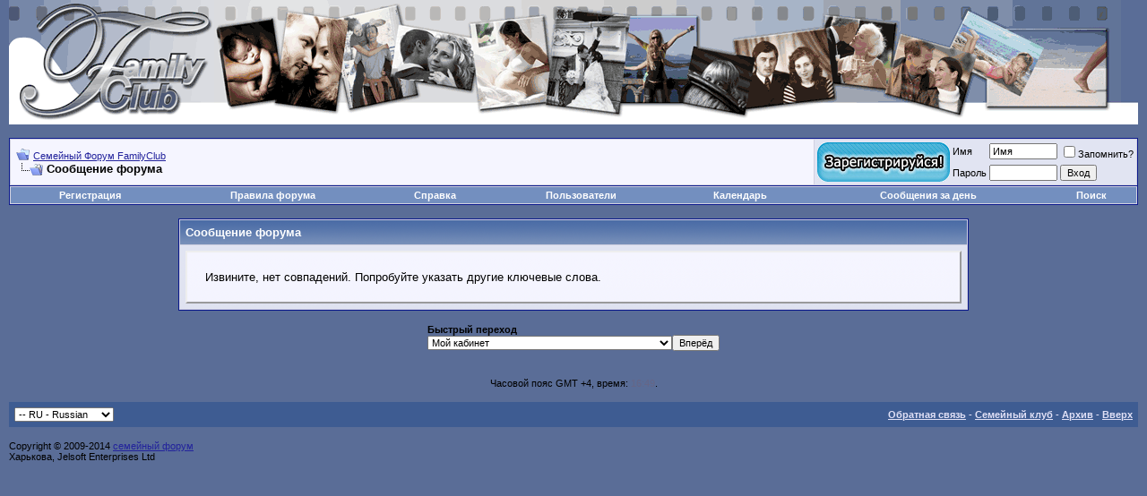

--- FILE ---
content_type: text/html; charset=UTF-8
request_url: http://forum.familyclub.in.ua/search.php?s=9052fba70ba4fdf74c6601df22796761&searchid=3546326
body_size: 7873
content:
<!DOCTYPE html PUBLIC "-//W3C//DTD XHTML 1.0 Transitional//EN" "http://www.w3.org/TR/xhtml1/DTD/xhtml1-transitional.dtd">
<html xmlns="http://www.w3.org/1999/xhtml" dir="ltr" lang="ru">
<head>
<meta name="robots" content="noindex,follow" />
<meta name="viewport" content="width=980,initial-scale=1" />
<meta http-equiv="Content-Type" content="text/html; charset=UTF-8" />
<meta name="generator" content="vBulletin 3.8.0" />

<meta name="keywords" content="Семейная жизнь - все аспекты, в Харькове и не только. От свадьбы до воспитания детей - досуг, увлечения, беременность, домашние питомцы, полезные советы - Семейный Харьков Форум" />
<meta name="description" content="Семейная жизнь - все аспекты, в Харькове и не только. От свадьбы до воспитания детей - досуг, увлечения, беременность, домашние питомцы, полезные советы - Семейный Харьков Форум" />

<!-- CSS Stylesheet -->
<link rel="stylesheet" type="text/css" href="http://forum.familyclub.in.ua/style_.css" />
<style id="vbulletin_css">
/**
* vBulletin 3.8.0 CSS
* Style: 'Обычный стиль'; Style ID: 1
*/
body
{
	background: #E1E1E2;
	color: #000000;
	font: 10pt verdana, geneva, lucida, 'lucida grande', arial, helvetica, sans-serif;
	margin: 5px 10px 10px 10px;
	padding: 0px;
}
a:link, body_alink
{
	color: #22229C;
}
a:visited, body_avisited
{
	color: #22229C;
}
a:hover, a:active, body_ahover
{
	color: #FF4400;
}
.page
{
	background: #FFFFFF;
	color: #000000;
}
td, th, p, li
{
	font: 10pt verdana, geneva, lucida, 'lucida grande', arial, helvetica, sans-serif;
}
.tborder
{
	background: #D1D1E1;
	color: #000000;
	border: 1px solid #0B198C;
}
.tcat
{
	background: #869BBF url(images/gradients/gradient_tcat.gif) repeat-x top left;
	color: #FFFFFF;
	font: bold 10pt verdana, geneva, lucida, 'lucida grande', arial, helvetica, sans-serif;
}
.tcat a:link, .tcat_alink
{
	color: #ffffff;
	text-decoration: none;
}
.tcat a:visited, .tcat_avisited
{
	color: #ffffff;
	text-decoration: none;
}
.tcat a:hover, .tcat a:active, .tcat_ahover
{
	color: #FFFF66;
	text-decoration: underline;
}
.thead
{
	background: #5C7099 url(images/gradients/gradient_thead.gif) repeat-x top left;
	color: #FFFFFF;
	font: bold 11px tahoma, verdana, geneva, lucida, 'lucida grande', arial, helvetica, sans-serif;
}
.thead a:link, .thead_alink
{
	color: #FFFFFF;
}
.thead a:visited, .thead_avisited
{
	color: #FFFFFF;
}
.thead a:hover, .thead a:active, .thead_ahover
{
	color: #FFFF00;
}
.tfoot
{
	background: #3E5C92;
	color: #E0E0F6;
}
.tfoot a:link, .tfoot_alink
{
	color: #E0E0F6;
}
.tfoot a:visited, .tfoot_avisited
{
	color: #E0E0F6;
}
.tfoot a:hover, .tfoot a:active, .tfoot_ahover
{
	color: #FFFF66;
}
.alt1, .alt1Active
{
	background: #F5F5FF;
	color: #000000;
}
.alt2, .alt2Active
{
	background: #E1E4F2;
	color: #000000;
}
.inlinemod
{
	background: #FFFFCC;
	color: #000000;
}
.wysiwyg
{
	background: #F5F5FF;
	color: #000000;
	font: 10pt verdana, geneva, lucida, 'lucida grande', arial, helvetica, sans-serif;
	margin: 5px 10px 10px 10px;
	padding: 0px;
}
.wysiwyg a:link, .wysiwyg_alink
{
	color: #22229C;
}
.wysiwyg a:visited, .wysiwyg_avisited
{
	color: #22229C;
}
.wysiwyg a:hover, .wysiwyg a:active, .wysiwyg_ahover
{
	color: #FF4400;
}
textarea, .bginput
{
	font: 10pt verdana, geneva, lucida, 'lucida grande', arial, helvetica, sans-serif;
}
.bginput option, .bginput optgroup
{
	font-size: 10pt;
	font-family: verdana, geneva, lucida, 'lucida grande', arial, helvetica, sans-serif;
}
.button
{
	font: 11px verdana, geneva, lucida, 'lucida grande', arial, helvetica, sans-serif;
}
select
{
	font: 11px verdana, geneva, lucida, 'lucida grande', arial, helvetica, sans-serif;
}
option, optgroup
{
	font-size: 11px;
	font-family: verdana, geneva, lucida, 'lucida grande', arial, helvetica, sans-serif;
}
.smallfont
{
	font: 11px verdana, geneva, lucida, 'lucida grande', arial, helvetica, sans-serif;
}
.time
{
	color: #666686;
}
.navbar
{
	font: 11px verdana, geneva, lucida, 'lucida grande', arial, helvetica, sans-serif;
}
.highlight
{
	color: #FF0000;
	font-weight: bold;
}
.fjsel
{
	background: #3E5C92;
	color: #E0E0F6;
}
.fjdpth0
{
	background: #F7F7F7;
	color: #000000;
}
.panel
{
	background: #E4E7F5 url(images/gradients/gradient_panel.gif) repeat-x top left;
	color: #000000;
	padding: 10px;
	border: 2px outset;
}
.panelsurround
{
	background: #D1D4E0 url(images/gradients/gradient_panelsurround.gif) repeat-x top left;
	color: #000000;
}
legend
{
	color: #22229C;
	font: 11px tahoma, verdana, geneva, lucida, 'lucida grande', arial, helvetica, sans-serif;
}
.vbmenu_control
{
	background: #738FBF;
	color: #FFFFFF;
	font: bold 11px tahoma, verdana, geneva, lucida, 'lucida grande', arial, helvetica, sans-serif;
	padding: 3px 6px 3px 6px;
	white-space: nowrap;
}
.vbmenu_control a:link, .vbmenu_control_alink
{
	color: #FFFFFF;
	text-decoration: none;
}
.vbmenu_control a:visited, .vbmenu_control_avisited
{
	color: #FFFFFF;
	text-decoration: none;
}
.vbmenu_control a:hover, .vbmenu_control a:active, .vbmenu_control_ahover
{
	color: #FFFFFF;
	text-decoration: underline;
}
.vbmenu_popup
{
	background: #FFFFFF;
	color: #000000;
	border: 1px solid #0B198C;
}
.vbmenu_option
{
	background: #BBC7CE;
	color: #000000;
	font: 11px verdana, geneva, lucida, 'lucida grande', arial, helvetica, sans-serif;
	white-space: nowrap;
	cursor: pointer;
}
.vbmenu_option a:link, .vbmenu_option_alink
{
	color: #22229C;
	text-decoration: none;
}
.vbmenu_option a:visited, .vbmenu_option_avisited
{
	color: #22229C;
	text-decoration: none;
}
.vbmenu_option a:hover, .vbmenu_option a:active, .vbmenu_option_ahover
{
	color: #FFFFFF;
	text-decoration: none;
}
.vbmenu_hilite
{
	background: #8A949E;
	color: #FFFFFF;
	font: 11px verdana, geneva, lucida, 'lucida grande', arial, helvetica, sans-serif;
	white-space: nowrap;
	cursor: pointer;
}
.vbmenu_hilite a:link, .vbmenu_hilite_alink
{
	color: #FFFFFF;
	text-decoration: none;
}
.vbmenu_hilite a:visited, .vbmenu_hilite_avisited
{
	color: #FFFFFF;
	text-decoration: none;
}
.vbmenu_hilite a:hover, .vbmenu_hilite a:active, .vbmenu_hilite_ahover
{
	color: #FFFFFF;
	text-decoration: none;
}
/* ***** styling for 'big' usernames on postbit etc. ***** */
.bigusername { font-size: 14pt; }

/* ***** small padding on 'thead' elements ***** */
td.thead, th.thead, div.thead { padding: 4px; }

/* ***** basic styles for multi-page nav elements */
.pagenav a { text-decoration: none; }
.pagenav td { padding: 2px 4px 2px 4px; }

/* ***** de-emphasized text */
.shade, a.shade:link, a.shade:visited { color: #777777; text-decoration: none; }
a.shade:active, a.shade:hover { color: #FF4400; text-decoration: underline; }
.tcat .shade, .thead .shade, .tfoot .shade { color: #DDDDDD; }

/* ***** define margin and font-size for elements inside panels ***** */
.fieldset { margin-bottom: 6px; }
.fieldset, .fieldset td, .fieldset p, .fieldset li { font-size: 11px; }
h1 {
font-size: 10pt;
}
/* border 0 fir images */
.border0 {
border: 0;
}
</style>
<link rel="stylesheet" type="text/css" href="clientscript/vbulletin_important.css?v=380" />


<!-- / CSS Stylesheet -->
<script>
  (function(i,s,o,g,r,a,m){i['GoogleAnalyticsObject']=r;i[r]=i[r]||function(){
  (i[r].q=i[r].q||[]).push(arguments)},i[r].l=1*new Date();a=s.createElement(o),
  m=s.getElementsByTagName(o)[0];a.async=1;a.src=g;m.parentNode.insertBefore(a,m)
  })(window,document,'script','//www.google-analytics.com/analytics.js','ga');

  ga('create', 'UA-39795659-1', 'familyclub.in.ua');
  ga('send', 'pageview');

</script>
<script src="http://ajax.googleapis.com/ajax/libs/swfobject/2.2/swfobject.js"></script>

<script src="clientscript/yui/yahoo-dom-event/yahoo-dom-event.js?v=380"></script>
<script src="clientscript/yui/connection/connection-min.js?v=380"></script>
<script>
<!--
var SESSIONURL = "s=382a6dc88146033654949c61c860e33b&";
var SECURITYTOKEN = "guest";
var IMGDIR_MISC = "images/misc";
var vb_disable_ajax = parseInt("0", 10);
// -->
</script>
<script src="clientscript/vbulletin_global.js"></script>
<script src="clientscript/vbulletin_menu.js?v=380"></script>

<script src="clientscript/snowstorm-min.js"></script>
<script>  
//snowStorm.animationInterval = 50;
//snowStorm.flakesMaxActive = 150;
//snowStorm.useTwinkleEffect = true; 
</script>


	<title>Семейный Форум FamilyClub</title>

</head>
<body>
  <!-- logo -->
<a id="top"></a>
<table border="0" width="100%" cellpadding="0" cellspacing="0" align="center" class="header_table">
<tr>
    <td align="left" width="229px"><a href="index.php?s=382a6dc88146033654949c61c860e33b"><img class="border0" src="http://forum.familyclub.in.ua/images/misc/vbulletin3_logo_white.jpg" alt="Семейный Форум FamilyClub" width="229" height="139"></a></td>
    <td align="right" 
id="header_right_cell" class="header_right_cell">&nbsp;</td>
</tr>
</table>

<!-- /logo -->

<!-- content table -->

<!-- php $ spacer_open -->




<br />

<!-- breadcrumb, login, pm info -->
<table class="tborder" cellpadding="6" cellspacing="1" border="0" width="100%" align="center">
<tr>
    <td class="alt1" width="100%">
        
            <table cellpadding="0" cellspacing="0" border="0">
            <tr valign="bottom">
                <td><a href="#" onclick="history.back(1); return false;"><img class="border0" src="images/misc/navbits_start.gif" alt="Вернуться" width="15" height="15"></a></td>
                <td>&nbsp;</td>
                <td width="100%"><span class="navbar"><a href="index.php?s=382a6dc88146033654949c61c860e33b" accesskey="1">Семейный Форум FamilyClub</a></span> </td>
            </tr>
            <tr>
                <td class="navbar" style="font-size:10pt; padding-top:1px" colspan="3"><a href="/search.php?s=9052fba70ba4fdf74c6601df22796761&amp;searchid=3546326"><img class="inlineimg border0" src="images/misc/navbits_finallink_ltr.gif" alt="Перезагрузить страницу" width="30" height="15"></a> <strong>
	Сообщение форума

</strong>
                    <div style="float:right" class="soc-seti">
                

            </div>
                </td>
            </tr>
            </table>
        
    </td>

    <td class="alt2" nowrap="nowrap" style="padding:0px">
        <!-- login form -->
        <form action="login.php?do=login" method="post" onsubmit="md5hash(vb_login_password, vb_login_md5password, vb_login_md5password_utf, 0)">
        <script src="clientscript/vbulletin_md5.js?v=380"></script>
        <table cellpadding="0" cellspacing="3" border="0">
        <tr>
                        <td valign="middle" class="regbutton"  rowspan="2"><a href="http://forum.familyclub.in.ua/register.php"><img src="images/buttons/regbutton.jpg" width="148" height="44" alt=""></a></td>
            <td class="smallfont" style="white-space: nowrap;"><label for="navbar_username">Имя</label></td>
            <td><input type="text" class="bginput" style="font-size: 11px" name="vb_login_username" id="navbar_username" size="10" accesskey="u" tabindex="101" value="Имя" onfocus="if (this.value == 'Имя') this.value = '';" /></td>
            <td class="smallfont" nowrap="nowrap"><label for="cb_cookieuser_navbar"><input type="checkbox" name="cookieuser" value="1" tabindex="103" id="cb_cookieuser_navbar" accesskey="c" />Запомнить?</label></td>
        </tr>
        <tr>
            <td class="smallfont"><label for="navbar_password">Пароль</label></td>
            <td><input type="password" class="bginput" style="font-size: 11px" name="vb_login_password" id="navbar_password" size="10" tabindex="102" /></td>
            <td><input type="submit" class="button" value="Вход" tabindex="104" title="Введите ваше имя пользователя и пароль, чтобы войти, или нажмите кнопку 'Регистрация', чтобы зарегистрироваться." accesskey="s" /></td>
        </tr>
        </table>
        <input type="hidden" name="s" value="382a6dc88146033654949c61c860e33b" />
        <input type="hidden" name="securitytoken" value="guest" />
        <input type="hidden" name="do" value="login" />
        <input type="hidden" name="vb_login_md5password" />
        <input type="hidden" name="vb_login_md5password_utf" />
        </form>
        <!-- / login form -->
    </td>

</tr>
</table>
<!-- / breadcrumb, login, pm info -->

<!-- nav buttons bar -->
<div class="tborder" style="padding:1px; border-top-width:0px">
    <table cellpadding="0" cellspacing="0" border="0" width="100%" align="center">
    <tr align="center">
        
        
            <td class="vbmenu_control"><a href="register.php?s=382a6dc88146033654949c61c860e33b" rel="nofollow">Регистрация</a></td>
        
        <td class="vbmenu_control"><a href="http://forum.familyclub.in.ua/misc.php?do=cfrules" style="color:#ffffff">Правила форума</a></td>
        <td class="vbmenu_control"><a rel="help" href="faq.php?s=382a6dc88146033654949c61c860e33b" accesskey="5">Справка</a></td>
        
            
                <td class="vbmenu_control"><a href="memberlist.php?s=382a6dc88146033654949c61c860e33b">Пользователи</a></td>
            
            
        
        <td class="vbmenu_control"><a href="calendar.php?s=382a6dc88146033654949c61c860e33b">Календарь</a></td>
        
            
                
                <td class="vbmenu_control"><a href="search.php?s=382a6dc88146033654949c61c860e33b&amp;do=getdaily" accesskey="2">Сообщения за день</a></td>
                
                <td class="vbmenu_control"><a id="navbar_search" href="search.php?s=382a6dc88146033654949c61c860e33b" accesskey="4" rel="nofollow">Поиск</a> </td>
            
            
        
        
        
        </tr>
    </table>
</div>
<!-- / nav buttons bar -->

<br />






<!-- NAVBAR POPUP MENUS -->

    
    
    
    <!-- header quick search form -->
    <div class="vbmenu_popup" id="navbar_search_menu" style="display:none;margin-top:3px" align="left">
        <table cellpadding="4" cellspacing="1" border="0">
        <tr>
            <td class="thead">Поиск по форуму</td>
        </tr>
        <tr>
            <td class="vbmenu_option" title="nohilite">
                <form action="search.php?do=process" method="post">

                    <input type="hidden" name="do" value="process" />
                    <input type="hidden" name="quicksearch" value="1" />
                    <input type="hidden" name="childforums" value="1" />
                    <input type="hidden" name="exactname" value="1" />
                    <input type="hidden" name="s" value="382a6dc88146033654949c61c860e33b" />
                    <input type="hidden" name="securitytoken" value="guest" />
                    <div><input type="text" class="bginput" name="query" size="25" tabindex="1001" /><input type="submit" class="button" value="Вперёд" tabindex="1004" /></div>
                    <div style="margin-top:6px">
                        <label for="rb_nb_sp0"><input type="radio" name="showposts" value="0" id="rb_nb_sp0" tabindex="1002" checked="checked" />Отобразить темы</label>
                        &nbsp;
                        <label for="rb_nb_sp1"><input type="radio" name="showposts" value="1" id="rb_nb_sp1" tabindex="1003" />Отображать сообщения</label>
                    </div>
                </form>
            </td>
        </tr>
        
        <tr>
            <td class="vbmenu_option"><a href="tags.php?s=382a6dc88146033654949c61c860e33b" rel="nofollow">Поиск по метке</a></td>
        </tr>
        
        <tr>
            <td class="vbmenu_option"><a href="search.php?s=382a6dc88146033654949c61c860e33b" accesskey="4" rel="nofollow">Расширенный поиск</a></td>
        </tr>
        <tr>
	<td class="vbmenu_option"><a href="post_thanks.php?s=382a6dc88146033654949c61c860e33b&amp;do=findallthanks">Найти все сообщения с благодарностями</a></td>
</tr>
        </table>
    </div>
    <!-- / header quick search form -->
    
    
    
<!-- / NAVBAR POPUP MENUS -->

<!-- PAGENAV POPUP -->
    <div class="vbmenu_popup" id="pagenav_menu" style="display:none">
        <table cellpadding="4" cellspacing="1" border="0">
        <tr>
            <td class="thead" nowrap="nowrap">К странице...</td>
        </tr>
        <tr>
            <td class="vbmenu_option" title="nohilite">
            <form action="index.php" method="get" onsubmit="return this.gotopage()" id="pagenav_form">
                <input type="text" class="bginput" id="pagenav_itxt" style="font-size:11px" size="4" />
                <input type="button" class="button" id="pagenav_ibtn" value="Вперёд" />
            </form>
            </td>
        </tr>
        </table>
    </div>
<!-- / PAGENAV POPUP -->







<table class="tborder" cellpadding="6" cellspacing="1" border="0" width="70%" align="center">
<tr>
	<td class="tcat">Сообщение форума</td>
</tr>
<tr>
	<td class="panelsurround" align="center">
	<div class="panel">
		<div align="left">

		
			<!-- main error message -->


			<div style="margin: 10px">Извините, нет совпадений. Попробуйте указать другие ключевые слова.

</div>


			<!-- / main error message -->
		

		</div>
	</div>
	<!--
	<div style="margin-top:6px">
		<input type="submit" class="button" value="Вернуться" accesskey="s" onclick="history.back(1); return false" />
	</div>
	-->
	</td>
</tr>
</table>

<br />


<!-- forum jump -->
<table cellpadding="0" cellspacing="0" border="0" align="center">
<tr>
	<td><div class="smallfont" style="text-align:left; white-space:nowrap">
	<form action="forumdisplay.php" method="get">
	<input type="hidden" name="s" value="382a6dc88146033654949c61c860e33b" />
	<input type="hidden" name="daysprune" value="" />
	<strong>Быстрый переход</strong><br />
	<select name="f" onchange="this.form.submit();">
		<optgroup label="Навигация по форуму">
			<option value="cp" >Мой кабинет</option>
			<option value="pm" >Личные сообщения</option>
			<option value="subs" >Подписки</option>
			<option value="wol" >Кто на форуме</option>
			<option value="search" >Поиск по форуму</option>
			<option value="home" >Главная страница форума</option>
		</optgroup>
		
		<optgroup label="Разделы">
		<option value="28" class="fjdpth0" > Все о Семейном форуме Family Club</option>
<option value="44" class="fjdpth1" >&nbsp; &nbsp;  Для новичков</option>
<option value="30" class="fjdpth1" >&nbsp; &nbsp;  О Family Club форуме</option>
<option value="134" class="fjdpth1" >&nbsp; &nbsp;  О сайте Family Club</option>
<option value="108" class="fjdpth0" > Домашний уют</option>
<option value="78" class="fjdpth1" >&nbsp; &nbsp;  Жилищный вопрос</option>
<option value="31" class="fjdpth1" >&nbsp; &nbsp;  Кулинария</option>
<option value="114" class="fjdpth2" >&nbsp; &nbsp; &nbsp; &nbsp;  Кулинарные блокноты</option>
<option value="128" class="fjdpth2" >&nbsp; &nbsp; &nbsp; &nbsp;  Продукты питания</option>
<option value="32" class="fjdpth1" >&nbsp; &nbsp;  Ремонт, дизайн.</option>
<option value="110" class="fjdpth1" >&nbsp; &nbsp;  Хозяйственное</option>
<option value="109" class="fjdpth1" >&nbsp; &nbsp;  Другое  в доме</option>
<option value="61" class="fjdpth0" > Красота и здоровье. Мода и стиль</option>
<option value="63" class="fjdpth1" >&nbsp; &nbsp;  Красота</option>
<option value="42" class="fjdpth1" >&nbsp; &nbsp;  Косметика, парфюмерия</option>
<option value="130" class="fjdpth1" >&nbsp; &nbsp;  Ювелирные изделия и бижутерия</option>
<option value="62" class="fjdpth1" >&nbsp; &nbsp;  Здоровье</option>
<option value="64" class="fjdpth1" >&nbsp; &nbsp;  Диеты для похудения</option>
<option value="66" class="fjdpth1" >&nbsp; &nbsp;  Спорт, фитнес</option>
<option value="65" class="fjdpth1" >&nbsp; &nbsp;  Мода</option>
<option value="69" class="fjdpth1" >&nbsp; &nbsp;  Другое</option>
<option value="139" class="fjdpth1" >&nbsp; &nbsp;  Шоппинг</option>
<option value="4" class="fjdpth0" > Будущие родители</option>
<option value="5" class="fjdpth1" >&nbsp; &nbsp;  Планирование беременности</option>
<option value="6" class="fjdpth1" >&nbsp; &nbsp;  Беременность шаг за шагом</option>
<option value="7" class="fjdpth1" >&nbsp; &nbsp;  Роды</option>
<option value="76" class="fjdpth1" >&nbsp; &nbsp;  После родов</option>
<option value="8" class="fjdpth0" > Детские форумы</option>
<option value="9" class="fjdpth1" >&nbsp; &nbsp;  Самые маленькие</option>
<option value="132" class="fjdpth2" >&nbsp; &nbsp; &nbsp; &nbsp;  Грудное вскармливание</option>
<option value="10" class="fjdpth1" >&nbsp; &nbsp;  Детский сад</option>
<option value="11" class="fjdpth1" >&nbsp; &nbsp;  Школа</option>
<option value="23" class="fjdpth1" >&nbsp; &nbsp;  Здоровье ребенка</option>
<option value="102" class="fjdpth1" >&nbsp; &nbsp;  Детское питание</option>
<option value="100" class="fjdpth1" >&nbsp; &nbsp;  Товары для детей</option>
<option value="101" class="fjdpth1" >&nbsp; &nbsp;  Воспитание и развитие детей</option>
<option value="103" class="fjdpth1" >&nbsp; &nbsp;  Другое</option>
<option value="13" class="fjdpth0" > Свадебный форум Харькова</option>
<option value="14" class="fjdpth1" >&nbsp; &nbsp;  Подготовка к свадьбе</option>
<option value="119" class="fjdpth2" >&nbsp; &nbsp; &nbsp; &nbsp;  Куплю / продам к свадьбе</option>
<option value="15" class="fjdpth1" >&nbsp; &nbsp;  Как прошла свадьба</option>
<option value="105" class="fjdpth1" >&nbsp; &nbsp;  После свадьбы</option>
<option value="37" class="fjdpth0" > Досуг, хобби и развлечения</option>
<option value="50" class="fjdpth1" >&nbsp; &nbsp;  Хобби и развлечения</option>
<option value="51" class="fjdpth1" >&nbsp; &nbsp;  Путешествия и туризм</option>
<option value="138" class="fjdpth1" >&nbsp; &nbsp;  Бары, рестораны, клубы и другие заведения</option>
<option value="33" class="fjdpth1" >&nbsp; &nbsp;  Рукоделие</option>
<option value="116" class="fjdpth1" >&nbsp; &nbsp;  Праздники</option>
<option value="46" class="fjdpth1" >&nbsp; &nbsp;  Кино</option>
<option value="129" class="fjdpth1" >&nbsp; &nbsp;  Сериалы</option>
<option value="115" class="fjdpth1" >&nbsp; &nbsp;  ТВ</option>
<option value="47" class="fjdpth1" >&nbsp; &nbsp;  Музыка</option>
<option value="48" class="fjdpth1" >&nbsp; &nbsp;  Книги</option>
<option value="136" class="fjdpth2" >&nbsp; &nbsp; &nbsp; &nbsp;  Книжный клуб</option>
<option value="49" class="fjdpth1" >&nbsp; &nbsp;  Искусство. Театр. Опера. Концерты!</option>
<option value="113" class="fjdpth1" >&nbsp; &nbsp;  Фото и видео</option>
<option value="71" class="fjdpth1" >&nbsp; &nbsp;  Другое</option>
<option value="85" class="fjdpth0" > Техника большая и маленькая</option>
<option value="39" class="fjdpth1" >&nbsp; &nbsp;  Авто</option>
<option value="86" class="fjdpth1" >&nbsp; &nbsp;  Бытовая техника</option>
<option value="87" class="fjdpth1" >&nbsp; &nbsp;  Компьютеры</option>
<option value="88" class="fjdpth1" >&nbsp; &nbsp;  Связь и коммуникации</option>
<option value="125" class="fjdpth1" >&nbsp; &nbsp;  Другое</option>
<option value="58" class="fjdpth0" > Природа</option>
<option value="34" class="fjdpth1" >&nbsp; &nbsp;  Домашние животные</option>
<option value="124" class="fjdpth2" >&nbsp; &nbsp; &nbsp; &nbsp;  Выставки</option>
<option value="35" class="fjdpth1" >&nbsp; &nbsp;  Растения</option>
<option value="106" class="fjdpth1" >&nbsp; &nbsp;  Другое</option>
<option value="104" class="fjdpth1" >&nbsp; &nbsp;  Объявления о домашних питомцах</option>
<option value="52" class="fjdpth0" > Деловая жизнь</option>
<option value="55" class="fjdpth1" >&nbsp; &nbsp;  Образование</option>
<option value="126" class="fjdpth1" >&nbsp; &nbsp;  Право и закон</option>
<option value="127" class="fjdpth2" >&nbsp; &nbsp; &nbsp; &nbsp;  Вопрос юристу</option>
<option value="53" class="fjdpth1" >&nbsp; &nbsp;  Работа и карьера</option>
<option value="54" class="fjdpth1" >&nbsp; &nbsp;  Свое дело</option>
<option value="117" class="fjdpth1" >&nbsp; &nbsp;  Финансы и экономика</option>
<option value="79" class="fjdpth0" > Звёзды и судьбы</option>
<option value="80" class="fjdpth1" >&nbsp; &nbsp;  Астрология</option>
<option value="81" class="fjdpth1" >&nbsp; &nbsp;  Фэн-шуй</option>
<option value="82" class="fjdpth1" >&nbsp; &nbsp;  Нумерология</option>
<option value="83" class="fjdpth1" >&nbsp; &nbsp;  Эзотерика</option>
<option value="84" class="fjdpth1" >&nbsp; &nbsp;  Другое</option>
<option value="17" class="fjdpth0" > Болтология</option>
<option value="27" class="fjdpth1" >&nbsp; &nbsp;  Поздравлялки</option>
<option value="137" class="fjdpth1" >&nbsp; &nbsp;  Мужской клуб</option>
<option value="26" class="fjdpth1" >&nbsp; &nbsp;  Наши приятности</option>
<option value="25" class="fjdpth1" >&nbsp; &nbsp;  Неприятности и все, что нас достает</option>
<option value="24" class="fjdpth1" >&nbsp; &nbsp;  События за день</option>
<option value="90" class="fjdpth1" >&nbsp; &nbsp;  Взаимопомощь</option>
<option value="16" class="fjdpth1" >&nbsp; &nbsp;  Все обо всем</option>
<option value="91" class="fjdpth0" > Белый и черный список</option>
<option value="93" class="fjdpth1" >&nbsp; &nbsp;  Белый список</option>
<option value="92" class="fjdpth1" >&nbsp; &nbsp;  Черный список</option>
<option value="21" class="fjdpth0" > Игры и конкурсы</option>
<option value="111" class="fjdpth1" >&nbsp; &nbsp;  Игры форумчан</option>
<option value="112" class="fjdpth1" >&nbsp; &nbsp;  Конкурсы форума</option>
<option value="19" class="fjdpth0" > Юмор и развлечения</option>
<option value="20" class="fjdpth1" >&nbsp; &nbsp;  Юмор</option>
<option value="98" class="fjdpth1" >&nbsp; &nbsp;  Онлайн тесты</option>
<option value="43" class="fjdpth0" > Доска объявлений</option>
<option value="118" class="fjdpth1" >&nbsp; &nbsp;  Заказы через Интернет</option>
<option value="141" class="fjdpth1" >&nbsp; &nbsp;  СП (Совместные Покупки)</option>
<option value="57" class="fjdpth1" >&nbsp; &nbsp;  Предложение</option>
<option value="56" class="fjdpth1" >&nbsp; &nbsp;  Спрос</option>

		</optgroup>
		
	</select><input type="submit" class="button" value="Вперёд"  />
	</form>
</div></td>
</tr>
</table>
<!-- / forum jump -->


<br />



<br>
<div class="smallfont" align="center">Часовой пояс GMT +4, время: <span class="time">16:49</span>.</div>
<br>

<!-- $ spacer_close -->
<!-- /content area table -->

<form action="index.php" method="get" style="clear:left">

<table cellpadding="6" cellspacing="0" border="0" width="100%" class="page" align="center">
<tr>
	
	
		<td class="tfoot">
			<select name="langid" onchange="switch_id(this, 'lang')">
				<optgroup label="Выбор языка">
					<option value="1" class="" >-- English (EN)</option>
<option value="2" class="" selected="selected">-- RU - Russian</option>

				</optgroup>
			</select>
		</td>
	
	<td class="tfoot" align="right" width="100%">
		<div class="smallfont">
<strong>
				<a href="sendmessage.php?s=382a6dc88146033654949c61c860e33b" rel="nofollow" accesskey="9">Обратная связь</a> -
				<a href="http://www.familyclub.in.ua">Семейный клуб</a> -
				
				
				<a href="archive/index.php">Архив</a> -
				
				
				
				<a href="#top" onclick="self.scrollTo(0, 0); return false;">Вверх</a>
			</strong>
		</div>
	</td>
</tr>
</table>

<br />

<div align="right">

<table cellpadding="0" cellspacing="0" border="0" width="100%">
<tr>

<td align="left" width="250">
	<div class="smallfont" align="left">Copyright &copy; 2009-2014 <a href="http://forum.familyclub.in.ua/">семейный форум</a> Харькова, Jelsoft Enterprises Ltd</div>
</td>

<td align="center">

	<div class="smallfont" align="center" style="margin-top:10px;">






	</div>
<!--/div-->

</td>


</tr>
</table>
</div>

</form>




<script>
<!-- Main vBulletin Javascript Initialization -->
<!-- vBulletin_init(); -->
</script>

<script defer src="https://static.cloudflareinsights.com/beacon.min.js/vcd15cbe7772f49c399c6a5babf22c1241717689176015" integrity="sha512-ZpsOmlRQV6y907TI0dKBHq9Md29nnaEIPlkf84rnaERnq6zvWvPUqr2ft8M1aS28oN72PdrCzSjY4U6VaAw1EQ==" data-cf-beacon='{"version":"2024.11.0","token":"8b7d899bd12541d887b4dba2a6414a84","r":1,"server_timing":{"name":{"cfCacheStatus":true,"cfEdge":true,"cfExtPri":true,"cfL4":true,"cfOrigin":true,"cfSpeedBrain":true},"location_startswith":null}}' crossorigin="anonymous"></script>
</body>
</html>